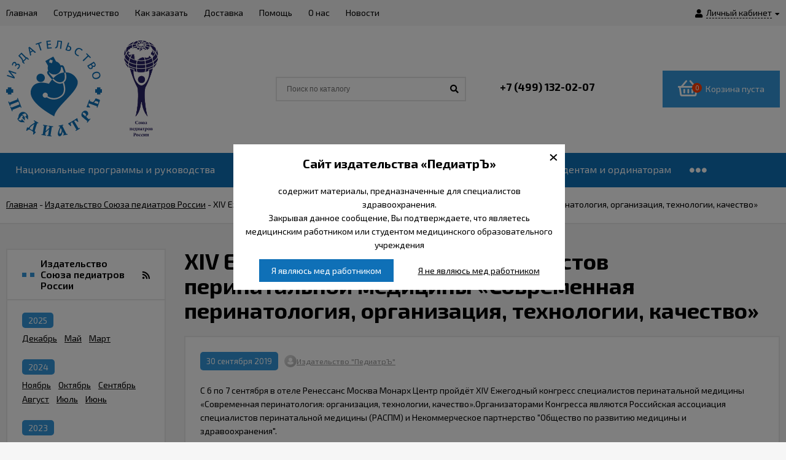

--- FILE ---
content_type: text/plain
request_url: https://www.google-analytics.com/j/collect?v=1&_v=j102&a=441746181&t=pageview&_s=1&dl=https%3A%2F%2Fwww.spr-journal.ru%2Fblog%2Fizdatelstvo-soyuza-pediatarov-rossii%2F20190930%2F&ul=en-us%40posix&dt=%D0%98%D0%B7%D0%B4%D0%B0%D1%82%D0%B5%D0%BB%D1%8C%D1%81%D1%82%D0%B2%D0%BE%20%D0%A1%D0%BE%D1%8E%D0%B7%D0%B0%20%D0%BF%D0%B5%D0%B4%D0%B8%D0%B0%D1%82%D1%80%D0%BE%D0%B2%20%D0%A0%D0%BE%D1%81%D1%81%D0%B8%D0%B8%20%C2%BB%20XIV%20%D0%95%D0%B6%D0%B5%D0%B3%D0%BE%D0%B4%D0%BD%D1%8B%D0%B9%20%D0%9A%D0%BE%D0%BD%D0%B3%D1%80%D0%B5%D1%81%D1%81%20%D1%81%D0%BF%D0%B5%D1%86%D0%B8%D0%B0%D0%BB%D0%B8%D1%81%D1%82%D0%BE%D0%B2%20%D0%BF%D0%B5%D1%80%D0%B8%D0%BD%D0%B0%D1%82%D0%B0%D0%BB%D1%8C%D0%BD%D0%BE%D0%B9%20%D0%BC%D0%B5%D0%B4%D0%B8%D1%86%D0%B8%D0%BD%D1%8B%20%C2%AB%D0%A1%D0%BE%D0%B2%D1%80%D0%B5%D0%BC%D0%B5%D0%BD%D0%BD%D0%B0%D1%8F%20%D0%BF%D0%B5%D1%80%D0%B8%D0%BD%D0%B0%D1%82%D0%BE%D0%BB%D0%BE%D0%B3%D0%B8%D1%8F%2C%20%D0%BE%D1%80%D0%B3%D0%B0%D0%BD%D0%B8%D0%B7%D0%B0%D1%86%D0%B8%D1%8F%2C%20%D1%82%D0%B5%D1%85%D0%BD%D0%BE%D0%BB%D0%BE%D0%B3%D0%B8%D0%B8%2C%20%D0%BA%D0%B0%D1%87%D0%B5%D1%81%D1%82%D0%B2%D0%BE%C2%BB&sr=1280x720&vp=1280x720&_u=IEBAAEABAAAAACAAI~&jid=89954081&gjid=1938820568&cid=527462310.1769771012&tid=UA-96341124-1&_gid=127134546.1769771012&_r=1&_slc=1&z=2142988767
body_size: -450
content:
2,cG-9HXHZKKY7S